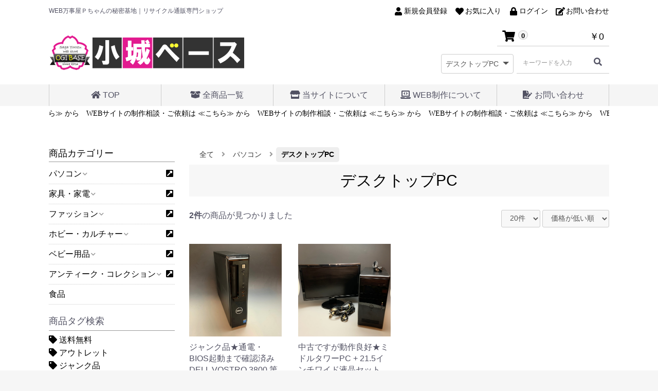

--- FILE ---
content_type: text/html; charset=UTF-8
request_url: https://www.ogi-base.com/products/list?category_id=7
body_size: 12582
content:
<!doctype html>
<html lang="ja">
<head prefix="og: http://ogp.me/ns# fb: http://ogp.me/ns/fb# product: http://ogp.me/ns/product#">
<link rel="canonical" href="https://www.ogi-base.com/products/list?category_id=7" />
    <meta charset="utf-8">
    <meta name="viewport" content="width=device-width, initial-scale=1, shrink-to-fit=no">
    <meta name="eccube-csrf-token" content="8Fdx8bhE2sG49fsX0wWO_cR_HQRDxZu-IAfI00SC_IU">
<title>デスクトップPC / 小城ベース</title>
<meta name="author" content="小城ベース">
<meta name="description" content="各ジャンルごとに取扱い商品の一覧を表示しております。中古・リサイクル品を多く扱っている関係上、在庫数には限りが御座いますので予めご了承ください。">
<meta name="keywords" content="PC,デスクトップパソコン,中古,リサイクル,Windows,intel,i3,i5,i7,HDD,SSD,7,10,8,通販,修理,ジャンク品,パーツ,部品">
<meta name="robots" content="index,follow">
    <link rel="icon" href="/html/user_data/assets/img/common/favicon.ico">
    <link rel="stylesheet" href="https://stackpath.bootstrapcdn.com/bootstrap/3.4.1/css/bootstrap.min.css" integrity="sha384-HSMxcRTRxnN+Bdg0JdbxYKrThecOKuH5zCYotlSAcp1+c8xmyTe9GYg1l9a69psu" crossorigin="anonymous">
    <link rel="stylesheet" href="https://use.fontawesome.com/releases/v5.3.1/css/all.css" integrity="sha384-mzrmE5qonljUremFsqc01SB46JvROS7bZs3IO2EmfFsd15uHvIt+Y8vEf7N7fWAU" crossorigin="anonymous">
    <link rel="stylesheet" href="//cdn.jsdelivr.net/jquery.slick/1.6.0/slick.css">
    <link rel="stylesheet" href="/html/template/default/assets/css/style.css">
		        <script src="https://code.jquery.com/jquery-3.3.1.min.js" integrity="sha256-FgpCb/KJQlLNfOu91ta32o/NMZxltwRo8QtmkMRdAu8=" crossorigin="anonymous"></script>
    <script>
        $(function() {
            $.ajaxSetup({
                'headers': {
                    'ECCUBE-CSRF-TOKEN': $('meta[name="eccube-csrf-token"]').attr('content')
                }
            });
        });
    </script>
                    <!-- ▼GoogleAnalytics -->
            <!-- Global site tag (gtag.js) - Google Analytics -->
<script async src="https://www.googletagmanager.com/gtag/js?id=UA-89349790-1"></script>
<script>
  window.dataLayer = window.dataLayer || [];
  function gtag(){dataLayer.push(arguments);}
  gtag('js', new Date());

  gtag('config', 'UA-89349790-1');
</script>
        <!-- ▲GoogleAnalytics -->

                <link rel="stylesheet" href="/html/user_data/assets/css/customize.css">
</head>
<body id="page_product_list" class="product_page">

<div class="ec-layoutRole">
                <div class="ec-layoutRole__header">
                <!-- ▼ヘッダー(商品検索・ログインナビ・カート) -->
            <div class="ec-headerNaviRole_area">
<div class="ec-headerNaviRole no2">
    <div class="ec-headerNaviRole__left">
		<div class="ec-headerDescription">
			WEB万事屋Ｐちゃんの秘密基地｜リサイクル通販専門ショップ		</div>
		<div class="ec-headerRole__navSP">
            
<div class="ec-headerNavSP">
    <i class="fas fa-bars"></i>
</div>
		</div>
	</div>
    <div class="ec-headerNaviRole__right">
        <div class="ec-headerNaviRole__nav">
            
<div class="ec-headerNav">
            <div class="ec-headerNav__item">
            <a href="https://www.ogi-base.com/entry">
                <i class="ec-headerNav__itemIcon fas fa-user fa-fw"></i>
                <span class="ec-headerNav__itemLink">新規会員登録</span>
            </a>
        </div>
                    <div class="ec-headerNav__item">
                <a href="https://www.ogi-base.com/mypage/favorite">
                    <i class="ec-headerNav__itemIcon fas fa-heart fa-fw"></i>
                    <span class="ec-headerNav__itemLink">お気に入り</span>
                </a>
            </div>
                <div class="ec-headerNav__item">
            <a href="https://www.ogi-base.com/mypage/login">
                <i class="ec-headerNav__itemIcon fas fa-lock fa-fw"></i>
                <span class="ec-headerNav__itemLink">ログイン</span>
            </a>
        </div>
        <div class="ec-headerNav__item">
            <a href="https://www.ogi-base.com/contact">
                <i class="ec-headerNav__itemIcon fas fa-edit fa-fw"></i>
                <span class="ec-headerNav__itemLink">お問い合わせ</span>
            </a>
        </div>
    </div>

        </div>
        <div class="ec-headerRole__cart">
            <div class="ec-cartNaviWrap">
    <div class="ec-cartNavi no2">
        <i class="ec-cartNavi__icon fas fa-shopping-cart">
            <span class="ec-cartNavi__badge">0</span>
        </i>
        <div class="ec-cartNavi__label">
            <div class="ec-cartNavi__price">￥0</div>
        </div>
    </div>
            <div class="ec-cartNaviNull">
            <div class="ec-cartNaviNull__message">
                <p>現在カート内に商品はございません。</p>
            </div>
        </div>
    </div>

        </div>
    </div>
</div>
</div>
        <!-- ▲ヘッダー(商品検索・ログインナビ・カート) -->
    <!-- ▼ロゴ -->
            <div class="ec-headerRole">
    <div class="ec-headerRole__title">
        <div class="ec-headerTitle">
            <div class="ec-headerTitle__title">
                <h1>
                    <a href="https://www.ogi-base.com/">
						<img src="/html/template/default/assets/img/common/logo.png" alt="小城ベース" />
                    </a>
                </h1>
            </div>
        </div>
    </div>
	<div class="header_right_area">
        <div class="ec-headerRole__cart logo_cart">
            <div class="ec-cartNaviWrap">
    <div class="ec-cartNavi no2">
        <i class="ec-cartNavi__icon fas fa-shopping-cart">
            <span class="ec-cartNavi__badge">0</span>
        </i>
        <div class="ec-cartNavi__label">
            <div class="ec-cartNavi__price">￥0</div>
        </div>
    </div>
            <div class="ec-cartNaviNull">
            <div class="ec-cartNaviNull__message">
                <p>現在カート内に商品はございません。</p>
            </div>
        </div>
    </div>

        </div>
        <div class="ec-headerNaviRole__search logo_search no2">
            
<div class="ec-headerSearch">
    <form method="get" class="searchform" action="/products/list">
        <div class="ec-headerSearch__category">
            <div class="ec-select ec-select_search">
                            <select name="category_id" class="category_id"><option value="">全ての商品</option><option value="1">パソコン</option><option value="3">　ノートパソコン</option><option value="4">　　ジャンク品</option><option value="7" selected="selected">　デスクトップPC</option><option value="8">　　ジャンク品</option><option value="9">　モニター</option><option value="10">　周辺機器・パーツ</option><option value="11">　　ジャンク品</option><option value="17">家具・家電</option><option value="24">　インテリア</option><option value="37">　　暖房器具</option><option value="48">　　収納家具</option><option value="45">　　その他・雑貨</option><option value="26">　家電</option><option value="27">　　照明機器</option><option value="47">　　空調機器</option><option value="30">　　空気清浄機</option><option value="29">　　加湿機</option><option value="28">　　除湿機</option><option value="42">　　キッチン家電</option><option value="25">　エクステリア</option><option value="5">ファッション</option><option value="6">　レディース</option><option value="12">　　衣服</option><option value="13">　　シューズ</option><option value="14">　　アクセサリー小物</option><option value="15">　メンズ</option><option value="16">　ベビー・キッズ</option><option value="35">ホビー・カルチャー</option><option value="36">　楽器</option><option value="44">　スポーツ用品</option><option value="46">　ハンドメイド・雑貨</option><option value="38">ベビー用品</option><option value="39">　ベビーカー</option><option value="40">　チャイルドシート</option><option value="41">　ベビーチェア</option><option value="43">　おもちゃ</option><option value="23">アンティーク・コレクション</option><option value="31">　工芸品</option><option value="33">　美術品</option><option value="32">　陶磁器</option><option value="34">　ノベルティグッズ</option><option value="2">食品</option></select>
    
            </div>
        </div>
        <div class="ec-headerSearch__keyword">
            <div class="ec-input">
                <input type="search" name="name" maxlength="50" class="search-name" placeholder="キーワードを入力" />
                <button class="ec-headerSearch__keywordBtn" type="submit">
                    <div class="ec-icon">
                        <i class="ec-headerNav__itemIcon fas fa-search fa-fw"></i>
                    </div>
                </button>
            </div>
        </div>
    </form>
</div>

        </div>
	</div>
</div>

	


<div class="global_menu_areaB">
    <div class="global_menu">
        <ul class="global">
                <li>
                    <a href="https://www.ogi-base.com/"><i class="fas fa-home fa-fw"></i> TOP</a>
                </li>
                <li>
                    <a href="https://www.ogi-base.com/products/list"><i class="fas fa-box-open fa-fw"></i> 全商品一覧</a>
                </li>
                <li>
                    <a href="https://www.ogi-base.com/help/about"><i class="fas fa-store fa-fw"></i> 当サイトについて</a>
				<ul>
					<li>
						<a href="https://www.ogi-base.com/help/tradelaw"><i class="fas fa-pencil-ruler fa-fw"></i> 特定商取引法に基づく表記</a>
					</li>
					<li>
						<a href="https://www.ogi-base.com/guide"><i class="fas fa-info fa-fw"></i> ご利用ガイド</a>
					</li>
					<li>
						<a href="https://www.ogi-base.com/postage"><i class="fas fa-truck fa-fw"></i> 配送料のご案内</a>
					</li>
					<li>
						<a href="https://www.ogi-base.com/help/privacy"><i class="fas fa-user-circle fa-fw"></i> プライバシーポリシー</a>
					</li>
				</ul>
                </li>
                <li>
					<a href="https://www.ogi-base.com/web/" target="_blank"><i class="fas fa-laptop-code fa-fw"></i> WEB制作について</a>
				</li>
				<li>
					<a href="https://www.ogi-base.com/contact"><i class="fas fa-file-signature fa-fw"></i> お問い合わせ</a>
				</li>
        </ul>
    </div>
</div>


        <!-- ▲ロゴ -->

        </div>
    
                <div class="ec-layoutRole__contentTop">
                <!-- ▼ティッカー -->
            <style>
#ticker_area {
	margin-bottom:20px;
}
.tickercontainer {
	width: 100%;
	margin: 0;
	padding: 0;
	overflow: hidden;
	background:#fff;
}
.tickercontainer li {
	font-size:14px;
	font-weight:normal;
	color:#555;
}
.tickercontainer li a {
	color:#000;
}
</style>

<div id="ticker_area" class="ec-role">
	<ul id="webTicker" class="tickercontainer">
					<li class="item">
									<a href="https://www.ogi-base.com/web/" target="_blank">WEBサイトの制作相談・ご依頼は ≪こちら≫ から</a>
							</li>
			</ul>
	<div class="clear"></div>
</div>

<script src="/html/template/default/assets/js/jquery.webticker/jquery.webticker-3.0.0.js"></script>
<script type="text/javascript">
	$("#webTicker").webTicker({
		duplicate:true, 
		rssfrequency:0, 
		startEmpty:false, 
		hoverpause:true, 
		transition: "ease"
	});
</script>

        <!-- ▲ティッカー -->

        </div>
    
    <div class="ec-layoutRole__contents">
                            <div class="ec-layoutRole__left">
                    <!-- ▼カテゴリナビ(PC) -->
            



<script src="https://cdnjs.cloudflare.com/ajax/libs/jquery-cookie/1.4.1/jquery.cookie.min.js"></script>
<script>
$(function() {
    //クッキーの値を設定
    var cookie = '';
 
    //クッキーが存在する場合、変数に値を設定
    if ($.cookie('accordion_cookie') && $.cookie('accordion_cookie') != null) {
        var cookie = $.cookie('accordion_cookie');
    }
 
    //Font Awesome CSS設定
    var plus_icon = 'accordion-plus';
    var minus_icon = 'accordion-minus';
 
    //アコーディオントリガー数だけ実行
    $('.accordion-trigger').each(function(index) {
 
        //クッキーからアコーディオン開閉設定
        if ($.cookie('accordion_cookie') == null || cookie.indexOf('[' + index + ']') == -1) {
            $(this).children('span').removeClass().addClass(plus_icon);
            $(this).next('.accordion').hide();
            //クッキーにアコーディオンナンバーがある場合、開ける
        } else {
            $(this).children('span').removeClass().addClass(minus_icon);
            $(this).next('.accordion').show();
        }
 
        //アコーディオントリガークリックされたら
        $(this).on('click',function() {
            $trigger_icon = $(this).children('span');
            //アコーディオンを開閉する
            $(this).next('.accordion').slideToggle();
 
            //プラスアイコンならマイナスにして開く
            if ($trigger_icon.hasClass('accordion-plus')) {
                $trigger_icon.removeClass();
				$trigger_icon.addClass(minus_icon);
                cookie += '[' + index + ']';
                $.cookie('accordion_cookie', cookie);
            //プラスアイコンでないでないならプラスにして閉じる
            } else {
                $trigger_icon.removeClass().addClass(plus_icon);
                cookie = cookie.replace('[' + index + ']', '');
                //クッキーに何も保存されていなければクッキーを削除
                if (cookie.length == 0) {
                    $.cookie('accordion_cookie', '', {
                        expires: -1
                    });
                } else {
                    $.cookie('accordion_cookie', cookie);
                }
            }
        });
    });
});
</script>

<div class="ec-role">
    <div class="category_side_area">
		<div class="category_side_title">
			商品カテゴリー
		</div>
        <ul>
                            <li class="category_block">
                    								<a class="page_link" href="https://www.ogi-base.com/products/list?category_id=1"><i class="ec-headerNav__itemIcon fas fa-external-link-square-alt fa-fw"></i></a>
			<a class="accordion-trigger">パソコン<span class="accordion-plus"></span></a>
							<ul class="accordion">
									<li >
						<em>┗</em>								<a href="https://www.ogi-base.com/products/list?category_id=3">ノートパソコン</a>
							<ul>
									<li >
						<em>┗</em>								<a href="https://www.ogi-base.com/products/list?category_id=4">ジャンク品</a>
					
					</li>
							</ul>
			
					</li>
									<li  class="active_open">
						<em>┗</em>								<a class="active_open" href="https://www.ogi-base.com/products/list?category_id=7">デスクトップPC</a>
							<ul>
									<li >
						<em>┗</em>								<a href="https://www.ogi-base.com/products/list?category_id=8">ジャンク品</a>
					
					</li>
							</ul>
			
					</li>
									<li >
						<em>┗</em>								<a href="https://www.ogi-base.com/products/list?category_id=9">モニター</a>
					
					</li>
									<li >
						<em>┗</em>								<a href="https://www.ogi-base.com/products/list?category_id=10">周辺機器・パーツ</a>
							<ul>
									<li >
						<em>┗</em>								<a href="https://www.ogi-base.com/products/list?category_id=11">ジャンク品</a>
					
					</li>
							</ul>
			
					</li>
							</ul>
			
                </li>
                            <li class="category_block">
                    								<a class="page_link" href="https://www.ogi-base.com/products/list?category_id=17"><i class="ec-headerNav__itemIcon fas fa-external-link-square-alt fa-fw"></i></a>
			<a class="accordion-trigger">家具・家電<span class="accordion-plus"></span></a>
							<ul class="accordion">
									<li >
						<em>┗</em>								<a href="https://www.ogi-base.com/products/list?category_id=24">インテリア</a>
							<ul>
									<li >
						<em>┗</em>								<a href="https://www.ogi-base.com/products/list?category_id=37">暖房器具</a>
					
					</li>
									<li >
						<em>┗</em>								<a href="https://www.ogi-base.com/products/list?category_id=48">収納家具</a>
					
					</li>
									<li >
						<em>┗</em>								<a href="https://www.ogi-base.com/products/list?category_id=45">その他・雑貨</a>
					
					</li>
							</ul>
			
					</li>
									<li >
						<em>┗</em>								<a href="https://www.ogi-base.com/products/list?category_id=26">家電</a>
							<ul>
									<li >
						<em>┗</em>								<a href="https://www.ogi-base.com/products/list?category_id=27">照明機器</a>
					
					</li>
									<li >
						<em>┗</em>								<a href="https://www.ogi-base.com/products/list?category_id=47">空調機器</a>
					
					</li>
									<li >
						<em>┗</em>								<a href="https://www.ogi-base.com/products/list?category_id=30">空気清浄機</a>
					
					</li>
									<li >
						<em>┗</em>								<a href="https://www.ogi-base.com/products/list?category_id=29">加湿機</a>
					
					</li>
									<li >
						<em>┗</em>								<a href="https://www.ogi-base.com/products/list?category_id=28">除湿機</a>
					
					</li>
									<li >
						<em>┗</em>								<a href="https://www.ogi-base.com/products/list?category_id=42">キッチン家電</a>
					
					</li>
							</ul>
			
					</li>
									<li >
						<em>┗</em>								<a href="https://www.ogi-base.com/products/list?category_id=25">エクステリア</a>
					
					</li>
							</ul>
			
                </li>
                            <li class="category_block">
                    								<a class="page_link" href="https://www.ogi-base.com/products/list?category_id=5"><i class="ec-headerNav__itemIcon fas fa-external-link-square-alt fa-fw"></i></a>
			<a class="accordion-trigger">ファッション<span class="accordion-plus"></span></a>
							<ul class="accordion">
									<li >
						<em>┗</em>								<a href="https://www.ogi-base.com/products/list?category_id=6">レディース</a>
							<ul>
									<li >
						<em>┗</em>								<a href="https://www.ogi-base.com/products/list?category_id=12">衣服</a>
					
					</li>
									<li >
						<em>┗</em>								<a href="https://www.ogi-base.com/products/list?category_id=13">シューズ</a>
					
					</li>
									<li >
						<em>┗</em>								<a href="https://www.ogi-base.com/products/list?category_id=14">アクセサリー小物</a>
					
					</li>
							</ul>
			
					</li>
									<li >
						<em>┗</em>								<a href="https://www.ogi-base.com/products/list?category_id=15">メンズ</a>
					
					</li>
									<li >
						<em>┗</em>								<a href="https://www.ogi-base.com/products/list?category_id=16">ベビー・キッズ</a>
					
					</li>
							</ul>
			
                </li>
                            <li class="category_block">
                    								<a class="page_link" href="https://www.ogi-base.com/products/list?category_id=35"><i class="ec-headerNav__itemIcon fas fa-external-link-square-alt fa-fw"></i></a>
			<a class="accordion-trigger">ホビー・カルチャー<span class="accordion-plus"></span></a>
							<ul class="accordion">
									<li >
						<em>┗</em>								<a href="https://www.ogi-base.com/products/list?category_id=36">楽器</a>
					
					</li>
									<li >
						<em>┗</em>								<a href="https://www.ogi-base.com/products/list?category_id=44">スポーツ用品</a>
					
					</li>
									<li >
						<em>┗</em>								<a href="https://www.ogi-base.com/products/list?category_id=46">ハンドメイド・雑貨</a>
					
					</li>
							</ul>
			
                </li>
                            <li class="category_block">
                    								<a class="page_link" href="https://www.ogi-base.com/products/list?category_id=38"><i class="ec-headerNav__itemIcon fas fa-external-link-square-alt fa-fw"></i></a>
			<a class="accordion-trigger">ベビー用品<span class="accordion-plus"></span></a>
							<ul class="accordion">
									<li >
						<em>┗</em>								<a href="https://www.ogi-base.com/products/list?category_id=39">ベビーカー</a>
					
					</li>
									<li >
						<em>┗</em>								<a href="https://www.ogi-base.com/products/list?category_id=40">チャイルドシート</a>
					
					</li>
									<li >
						<em>┗</em>								<a href="https://www.ogi-base.com/products/list?category_id=41">ベビーチェア</a>
					
					</li>
									<li >
						<em>┗</em>								<a href="https://www.ogi-base.com/products/list?category_id=43">おもちゃ</a>
					
					</li>
							</ul>
			
                </li>
                            <li class="category_block">
                    								<a class="page_link" href="https://www.ogi-base.com/products/list?category_id=23"><i class="ec-headerNav__itemIcon fas fa-external-link-square-alt fa-fw"></i></a>
			<a class="accordion-trigger">アンティーク・コレクション<span class="accordion-plus"></span></a>
							<ul class="accordion">
									<li >
						<em>┗</em>								<a href="https://www.ogi-base.com/products/list?category_id=31">工芸品</a>
					
					</li>
									<li >
						<em>┗</em>								<a href="https://www.ogi-base.com/products/list?category_id=33">美術品</a>
					
					</li>
									<li >
						<em>┗</em>								<a href="https://www.ogi-base.com/products/list?category_id=32">陶磁器</a>
					
					</li>
									<li >
						<em>┗</em>								<a href="https://www.ogi-base.com/products/list?category_id=34">ノベルティグッズ</a>
					
					</li>
							</ul>
			
                </li>
                            <li class="category_block">
                    								<a href="https://www.ogi-base.com/products/list?category_id=2">食品</a>
					
                </li>
                    </ul>
    </div>
</div>
        <!-- ▲カテゴリナビ(PC) -->
    <!-- ▼商品タグ検索 -->
            <style>
#tag_block_area {
	margin-bottom:20px;
}
#tag_block_area ul,
#tag_block_area li {
	margin:0;
	padding:0;
}
#tag_block_area li {
	list-style:none;
	line-height:1.6em;
}
#tag_block_area li a {
	display:block;
	color:#000;
}
#tag_block_area li a:hover {
	text-decoration:none;
	font-weight:bold;
	color:#666;
}
</style>
<div id="tag_block_area" class="ec-role">
	<div class="common_block_title">商品タグ検索</div>
    <ul class="tag-nav">
    		<li>
			<a href="https://www.ogi-base.com/products/list?product_tag_id=8"><i class="fas fa-tag"></i>&nbsp;送料無料</a>
		</li>
    		<li>
			<a href="https://www.ogi-base.com/products/list?product_tag_id=7"><i class="fas fa-tag"></i>&nbsp;アウトレット</a>
		</li>
    		<li>
			<a href="https://www.ogi-base.com/products/list?product_tag_id=6"><i class="fas fa-tag"></i>&nbsp;ジャンク品</a>
		</li>
    		<li>
			<a href="https://www.ogi-base.com/products/list?product_tag_id=5"><i class="fas fa-tag"></i>&nbsp;美品</a>
		</li>
    		<li>
			<a href="https://www.ogi-base.com/products/list?product_tag_id=4"><i class="fas fa-tag"></i>&nbsp;中古</a>
		</li>
    		<li>
			<a href="https://www.ogi-base.com/products/list?product_tag_id=3"><i class="fas fa-tag"></i>&nbsp;限定品</a>
		</li>
    		<li>
			<a href="https://www.ogi-base.com/products/list?product_tag_id=2"><i class="fas fa-tag"></i>&nbsp;未使用品</a>
		</li>
    		<li>
			<a href="https://www.ogi-base.com/products/list?product_tag_id=1"><i class="fas fa-tag"></i>&nbsp;新品</a>
		</li>
        </ul>
</div>

        <!-- ▲商品タグ検索 -->
    <!-- ▼ご利用ガイド -->
            <style>
.usersguide_area {
	margin-bottom:20px;
}
.usersguide_area ul,
.usersguide_area li {
	margin:0;
	padding:0;
}
.usersguide_area li {
	list-style:none;
	line-height:1.6em;
}
.usersguide_area li a {
	display:block;
	color:#000;
	font-size:14px;
}
</style>
<div class="usersguide_area ec-role">
	<div class="common_block_title">
		ご利用ガイド
	</div>
    <ul>
		<li>
			<a href="https://www.ogi-base.com/cart"><i class="fas fa-shopping-cart"></i>&nbsp;ショッピングカート</a>
		</li>
		<li>
			<a href="https://www.ogi-base.com/faq">FAQ</a>
		</li>
		<li>
			<a href="https://www.ogi-base.com/contact">お問い合わせ</a>
		</li>
		<li>
			<a href="https://www.ogi-base.com/help/about">当サイトについて</a>
		</li>
		<li>
			<a href="https://www.ogi-base.com/help/privacy">プライバシーポリシー</a>
		</li>
		<li>
			<a href="https://www.ogi-base.com/help/tradelaw">特定商取引法表記</a>
		</li>
					<li>
				<a href="https://www.ogi-base.com/postage">都道府県別送料</a>
			</li>
					<li>
			<a href="https://www.ogi-base.com/mypage/login">ログイン</a>
		</li>
		<li>
			<a href="https://www.ogi-base.com/entry">新規会員登録</a>
		</li>
				<li><a href="https://www.ogi-base.com/mypage/favorite">お気に入り</a></li>
			    </ul>
</div>

        <!-- ▲ご利用ガイド -->
    <!-- ▼ポイントお知らせ -->
            
<style>
.pointannounce_area {
	margin-bottom:20px;
	font-size:15px;
	line-height:1.8em;
}
.pointannounce_area .common_block_title i {
	font-size:20px;
}
</style>
<div class="pointannounce_area ec-role">
	<div class="common_block_title">
		<i class="ec-headerNav__itemIcon fab fa-product-hunt fa-fw"></i> ポイントについて
	</div>
	<div class="login">
					ポイント制度をご利用になられる場合は、会員登録後ログインしてくださいますようお願い致します。
			</div>
	<div class-"rule">
		ポイントはご購入金額の<span class="ec-color-red">1%</span> が付与されます。<br />
		次回商品購入時に<span class="ec-color-red">1pt ＝ 1 円</span> として使用することができます。
	</div>
</div>

        <!-- ▲ポイントお知らせ -->
    <!-- ▼Q-Rコード -->
            <style>
#qrcode_area {
	margin-bottom:20px;
}
#qrcode_area #qrcode{
	float:left;
	width:100px;
	margin-right:10px;
}
#qrcode_area #qrcode img {
	max-width:100%;
	border:1px solid #ccc;
}
#qrcode_area #comment {
	font-size:14px;
}
#qrcode_area #comment i {
	font-size:26px;
}
</style>
<div id="qrcode_area" class="ec-role">
	<div id="qrcode">
		<img src="#" id="classyqr" alt="小城ベース" />
	</div>
	<div id="comment">
		<i class="fas fa-mobile-alt"></i> 現在のページを携帯やスマートフォンで見る場合、QRコードを読み込んでください。
	</div>
	<div class="clear"></div>
</div>

	<script src="/html/template/default/assets/js/jquery.classyqr/jquery.classyqr.min.js"></script>
	<script type="text/javascript">
	$(document).ready(function() {
		$("#classyqr").ClassyQR({
			type: 'url',
			url: 'https://www.ogi-base.com/products/list?category_id=7',
	   });
	});   
	</script>

        <!-- ▲Q-Rコード -->

            </div>
        
                                    
        <div class="ec-layoutRole__mainWithColumn">
                        
                                    <div class="ec-searchnavRole">
            <form name="form1" id="form1" method="get" action="?">
                                    <input type="hidden" id="mode"
                           name="mode"
                           />
                                    <input type="hidden" id="category_id"
                           name="category_id"
                           value="7" />
                                    <input type="hidden" id="product_tag_id"
                           name="product_tag_id"
                           />
                                    <input type="hidden" id="name"
                           name="name"
                           />
                                    <input type="hidden" id="pageno"
                           name="pageno"
                           />
                                    <input type="hidden" id="disp_number"
                           name="disp_number"
                           value="0" />
                                    <input type="hidden" id="orderby"
                           name="orderby"
                           value="0" />
                            </form>
            <div class="ec-searchnavRole__topicpath">
                <ol class="ec-topicpath">
                    <li class="ec-topicpath__item"><a href="https://www.ogi-base.com/products/list">全て</a>
                    </li>
                                                                        <li class="ec-topicpath__divider"><i class="ec-headerNav__itemIcon fas fa-angle-right fa-fw"></i></li>
                            <li class="ec-topicpath__item"><a
                                        href="https://www.ogi-base.com/products/list?category_id=1">パソコン</a>
                            </li>
                                                    <li class="ec-topicpath__divider"><i class="ec-headerNav__itemIcon fas fa-angle-right fa-fw"></i></li>
                            <li class="ec-topicpath__item--active"><a
                                        href="https://www.ogi-base.com/products/list?category_id=7">デスクトップPC</a>
                            </li>
                                            					
										
                                    </ol>
            </div>
			
			<div class="listpage_category_name_area">
									<div class="name">デスクトップPC</div>
											</div>
			
										
            <div class="ec-searchnavRole__infos">
                <div class="ec-searchnavRole__counter">
                                            <span class="ec-font-bold">2件</span><span>の商品が見つかりました</span>
                                    </div>
                                    <div class="ec-searchnavRole__actions">
                        <div class="ec-select">
                            <select id="" name="disp_number" class="disp-number form-control"><option value="0">20件</option><option value="1">40件</option><option value="2">60件</option></select>
                            <select id="" name="orderby" class="order-by form-control"><option value="0">価格が低い順</option><option value="1">価格が高い順</option><option value="2">新着順</option></select>
                        </div>
                    </div>
                            </div>
        </div>
                    <div class="ec-shelfRole">
                <ul class="ec-shelfGrid">
                                            <li class="ec-shelfGrid__item">
                            <a href="https://www.ogi-base.com/products/detail/19">
                                <p class="ec-shelfGrid__item-image">
                                    <img src="/html/upload/save_image/0915000504_5d7d01a0a19d0.jpg">
                                </p>
                                <p>ジャンク品★通電・BIOS起動まで確認済み DELL VOSTRO 3800 第4世代 Corei3搭載 メモリ4GB HDDなし DVDマルチ</p>
                                                                <p class="price02-default">
                                                                            ￥4,950
                                                                    </p>
                            </a>

 																					
																					
																											<div class="ec-productRole__btn">
											<button type="button" class="ec-blockBtn--action" disabled="disabled">
												売り切れました
											</button>
										</div>
																	
							
                        </li>
                                            <li class="ec-shelfGrid__item">
                            <a href="https://www.ogi-base.com/products/detail/57">
                                <p class="ec-shelfGrid__item-image">
                                    <img src="/html/upload/save_image/0818230802_5f3be0c264a22.jpg">
                                </p>
                                <p>中古ですが動作良好★ミドルタワーPC + 21.5インチワイド液晶セット</p>
                                                                <p class="price02-default">
                                                                            ￥75,000
                                                                    </p>
                            </a>

 																					
																					
																											<div class="ec-productRole__btn">
											<button type="button" class="ec-blockBtn--action" disabled="disabled">
												売り切れました
											</button>
										</div>
																	
							
                        </li>
                                    </ul>
            </div>
            <div class="ec-modal">
                <input type="checkbox" id="ec-modal-checkbox" class="checkbox">
                <div class="ec-modal-overlay">
                    <label for="ec-modal-checkbox" class="ec-modal-overlay-close"></label>
                    <div class="ec-modal-wrap">
                        <label for="ec-modal-checkbox" class="ec-modal-close"><span class="ec-icon"><img src="/html/template/default/assets/icon/cross-dark.svg" alt=""/></span></label>
                        <div id="ec-modal-header" class="text-center">カートに追加しました。</div>
                        <div class="ec-modal-box">
                            <div class="ec-role">
                                <label for="ec-modal-checkbox" class="ec-inlineBtn--cancel">お買い物を続ける</label>
                                <a href="https://www.ogi-base.com/cart" class="ec-inlineBtn--action">カートへ進む</a>
                            </div>
                        </div>
                    </div>
                </div>
            </div>
            <div class="ec-pagerRole">
                            </div>
            
                                        <div class="ec-layoutRole__mainBottom">
                        <!-- ▼最近のチェック商品 -->
            
        <!-- ▲最近のチェック商品 -->

                </div>
                    </div>

                    </div>

                <div class="ec-layoutRole__contentBottom">
                <!-- ▼ショッピングガイド -->
            <style>
.shoppingguide_area {
	margin-left:20px;
	margin-right:20px;
	margin-bottom:30px;
}
.shoppingguide_area .title {
	font-size:18px;
	text-align:center;
	color:#FFF;
	padding:8px;
	margin-bottom:10px;
	background:#000;
}
.shoppingguide_area .box.box_nagare {
	margin-bottom:20px;
}
.shoppingguide_area .box .item {
	margin-bottom:20px;
}
.shoppingguide_area .nagare .step {
	font-size:16px;
	text-align:center;
	border-bottom:1px solid #999;
	padding-bottom:5px;
	margin-bottom:5px;
}
.shoppingguide_area .nagare .step i {
	display:none;
}
.shoppingguide_area .guide .head {
	font-size:16px;
	font-weight:bold;
}
.shoppingguide_area .guide .text {
	margin-bottom:15px;
}
@media only screen and (min-width: 768px){
	.shoppingguide_area .box {
		display: -ms-flexbox;
		display: flex;
		justify-content: space-around;
		margin:0 -10px;
	}
	.shoppingguide_area .box .item {
		flex:1 1 0%; /* IE10・11対応→%を追加 */
		position:relative;
		margin:0 10px;
	}
	.shoppingguide_area .nagare .step i {
		display:inline;
	}
}
@media only screen and (min-width: 1090px){
	.shoppingguide_area {
		width:1090px;
		margin:0 auto 30px auto;
	}
}
</style>

<div class="shoppingguide_area">
	<div class="nagare">
		<div class="title">ご注文の流れ</div>
		<div class="box box_nagare">
			<div class="item">
				<div class="step">
					STEP1. ご注文 <i class="ec-headerNav__itemIcon fas fa-arrow-right fa-fw"></i>
				</div>
				<div class="comment">
					「カートに入れる」ボタンをクリックすると「ショッピングカート」に数量と金額が表示されますので「レジに進む」ボタンをクリックしてください。
				</div>
			</div>
			<div class="item">
				<div class="step">
					STEP2. お客様情報の入力 <i class="ec-headerNav__itemIcon fas fa-arrow-right fa-fw"></i>
				</div>
				<div class="comment">
					会員登録済みでログインしていない場合はログイン画面が表示されます。会員登録は任意になりますので、会員登録をせずに「ゲスト購入」も可能です。
				</div>
			</div>
			<div class="item">
				<div class="step">
					STEP3. ご注文内容のご確認 <i class="ec-headerNav__itemIcon fas fa-arrow-right fa-fw"></i>
				</div>
				<div class="comment">
					お届け先の指定やお支払い方法等をご入力いただきましたら、内容をご確認の上、「注文する」をクリックしてください。当店より注文受付メールが自動配信されます。
				</div>
			</div>
			<div class="item">
				<div class="step">
				STEP4. 入金・発送
				</div>
				<div class="comment">
					当店で入金確認ができ次第、商品の発送準備に入ります。発送が完了しましたら、メールでお知らせいたします。
				</div>
			</div>
		</div>
	</div>

	<div class="guide">
		<div class="title">
			ショッピングガイド
		</div>
		<div class="box box_guide">
			<div class="item">
				<div class="head"><i class="ec-headerNav__itemIcon fas fa-credit-card fa-fw"></i> お支払いについて</div>
				<div class="text">
					当店では、ゆうちょ振替(先払い)、銀行振込(先払い)、代金引換、クレジットカード決済をご用意しております。<br />
					■ゆうちょ振替(先払い)<br />
					送金時の手数料はお客様負担でお願い致します。<br />
					◆ゆうちょ口座からのご送金先<br />
					************************<br />
					ゆうちょ銀行　記号番号　17710-18051051<br />
					受取人名　イサガイ　タカヒデ<br />
					************************<br />
					◆他行からお振込みの場合<br />
					************************<br />
					ゆうちょ銀行　七七八支店(店番778)　(普) 1805105<br />
					受取人名　イサガイ　タカヒデ<br />
					************************<br /><br />
					■銀行振込(先払い)<br />
					下記の銀行口座にお振り込みください。<br />
					振り込み手数料はお客様負担でお願いします。<br />
					口座情報<br />
					************************<br />
					ジャパンネット銀行　ビジネス営業部支店(店番005)<br />
					 (普)　1333549<br />
					オギベース イサガイタカヒデ<br />
					************************<br /><br />
					■代金引換<br />
					330円の代引き手数料がかかります。<br />
					お支払いは現金のみの取扱いとなります。<br /><br />
					■クレジットカード決済<br />
					<img src="/html/user_data/assets/img/common/credit-info.jpg" width="100%" height="auto">
					JCB/AMEX/Discover/Diners/VISA/Master の記載のある6ブランドのカードで、各1回/分割/ﾎﾞｰﾅｽ一括払いからご利用いただけます。
				</div>
			</div>
			<div class="item">
				<div class="head"><i class="ec-headerNav__itemIcon fas fa-exchange-alt fa-fw"></i> 返品・交換について</div>
				<div class="text">
					返品・交換をご希望の場合には、商品到着後1週間以内に当店まで、メールまたはお電話にてご連絡ください。<br />
					ご連絡をいただいてから、1週間以内に当店宛てにご返送をお願いしております。<br />
					なお、上記の期限を過ぎてからのご連絡は、返品・交換をお受けできかねます。
				</div>
				<div class="head"><i class="ec-headerNav__itemIcon fas fa-coins fa-fw"></i> 送料について</div>
				<div class="text">
					お買い上げごとに送料をいただいております。<br />
					各商品ごとに配送方法・送料が異なりますので、各商品ページまたは<a href="https://www.ogi-base.com/postage">送料一覧ページ</a>からご確認ください。
											10,000以上お買い上げいただきますと送料無料になります。
									</div>
				<div class="head"><i class="ec-headerNav__itemIcon fas fa-truck fa-fw"></i> 配送について</div>
				<div class="text">
					商品の配送はヤマト運輸・日本郵政でお届けします。<br />
					商品の大きさによりましては、物流会社が変更になることも御座いますので、詳しくは各商品ページにてご確認ください。
				</div>
				<div class="head"><i class="ec-headerNav__itemIcon fas fa-store fa-fw"></i> 小城ベース</div>
				<div class="text">
					所在地：〒845-0004　佐賀県小城市小城町松尾3934<br />
					営業時間：10:00～18:00<br />
					店主：飯盛 貴英<br />
					許認可等：佐賀県公安委員会　古物商許可証　第911050008735号<br />
					・ネットでのご注文は24時間受け付けております。<br />
					・お問い合わせは、<a href="https://www.ogi-base.com/contact">専用のお問い合わせフォーム</a>にて受け付けております<br />
					・自宅兼事務所となるため、原則として店頭での対面販売等は行っておりません。<br />
					<img src="/html/user_data/assets/img/common/footer-bunner1.jpg" width="50%" height="auto">
				</div>
			</div>
		</div>
	</div>
</div>
        <!-- ▲ショッピングガイド -->

        </div>
    
                <div class="ec-layoutRole__footer">
                <!-- ▼フッター -->
            <div class="ec-footerRole">
    <div class="ec-footerRole__inner">
        <ul class="ec-footerNavi">
            <li class="ec-footerNavi__link">
                <a href="https://www.ogi-base.com/help/about">当サイトについて</a>
            </li>
            <li class="ec-footerNavi__link">
                <a href="https://www.ogi-base.com/help/privacy">プライバシーポリシー</a>
            </li>
            <li class="ec-footerNavi__link">
                <a href="https://www.ogi-base.com/help/tradelaw">特定商取引法に基づく表記</a>
            </li>
            <li class="ec-footerNavi__link">
                <a href="https://www.ogi-base.com/contact">お問い合わせ</a>
            </li>
        </ul>
        <div class="ec-footerTitle">
            <div class="ec-footerTitle__logo">
                万事屋Ｐちゃんのリサイクル通販ショップ<br>
                <a href="https://www.ogi-base.com/">小城ベース</a>
            </div>
            <div class="ec-footerTitle__copyright">copyright (c) 小城ベース all rights reserved.</div>
        </div>
    </div>
</div>
        <!-- ▲フッター -->

        </div>
    </div><!-- ec-layoutRole -->

<div class="ec-overlayRole"></div>
<div class="ec-drawerRoleClose"><i class="fas fa-times"></i></div>
<div class="ec-drawerRole">
                    <!-- ▼商品検索 -->
            
<div class="ec-headerSearch">
    <form method="get" class="searchform" action="/products/list">
        <div class="ec-headerSearch__category">
            <div class="ec-select ec-select_search">
                            <select name="category_id" class="category_id"><option value="">全ての商品</option><option value="1">パソコン</option><option value="3">　ノートパソコン</option><option value="4">　　ジャンク品</option><option value="7" selected="selected">　デスクトップPC</option><option value="8">　　ジャンク品</option><option value="9">　モニター</option><option value="10">　周辺機器・パーツ</option><option value="11">　　ジャンク品</option><option value="17">家具・家電</option><option value="24">　インテリア</option><option value="37">　　暖房器具</option><option value="48">　　収納家具</option><option value="45">　　その他・雑貨</option><option value="26">　家電</option><option value="27">　　照明機器</option><option value="47">　　空調機器</option><option value="30">　　空気清浄機</option><option value="29">　　加湿機</option><option value="28">　　除湿機</option><option value="42">　　キッチン家電</option><option value="25">　エクステリア</option><option value="5">ファッション</option><option value="6">　レディース</option><option value="12">　　衣服</option><option value="13">　　シューズ</option><option value="14">　　アクセサリー小物</option><option value="15">　メンズ</option><option value="16">　ベビー・キッズ</option><option value="35">ホビー・カルチャー</option><option value="36">　楽器</option><option value="44">　スポーツ用品</option><option value="46">　ハンドメイド・雑貨</option><option value="38">ベビー用品</option><option value="39">　ベビーカー</option><option value="40">　チャイルドシート</option><option value="41">　ベビーチェア</option><option value="43">　おもちゃ</option><option value="23">アンティーク・コレクション</option><option value="31">　工芸品</option><option value="33">　美術品</option><option value="32">　陶磁器</option><option value="34">　ノベルティグッズ</option><option value="2">食品</option></select>
    
            </div>
        </div>
        <div class="ec-headerSearch__keyword">
            <div class="ec-input">
                <input type="search" name="name" maxlength="50" class="search-name" placeholder="キーワードを入力" />
                <button class="ec-headerSearch__keywordBtn" type="submit">
                    <div class="ec-icon">
                        <i class="ec-headerNav__itemIcon fas fa-search fa-fw"></i>
                    </div>
                </button>
            </div>
        </div>
    </form>
</div>

        <!-- ▲商品検索 -->
    <!-- ▼カテゴリナビ(SP) -->
            


<div class="ec-headerCategoryArea">
    <div class="ec-headerCategoryArea__heading">
        <p>カテゴリ一覧</p>
    </div>
    <div class="ec-itemNav">
        <ul class="ec-itemNav__nav">
                            <li>
                            <a href="https://www.ogi-base.com/products/list?category_id=1">
        パソコン
    </a>
            <ul>
                            <li>
                            <a href="https://www.ogi-base.com/products/list?category_id=3">
        ノートパソコン
    </a>
            <ul>
                            <li>
                            <a href="https://www.ogi-base.com/products/list?category_id=4">
        ジャンク品
    </a>
    
                </li>
                    </ul>
    
                </li>
                            <li>
                            <a href="https://www.ogi-base.com/products/list?category_id=7">
        デスクトップPC
    </a>
            <ul>
                            <li>
                            <a href="https://www.ogi-base.com/products/list?category_id=8">
        ジャンク品
    </a>
    
                </li>
                    </ul>
    
                </li>
                            <li>
                            <a href="https://www.ogi-base.com/products/list?category_id=9">
        モニター
    </a>
    
                </li>
                            <li>
                            <a href="https://www.ogi-base.com/products/list?category_id=10">
        周辺機器・パーツ
    </a>
            <ul>
                            <li>
                            <a href="https://www.ogi-base.com/products/list?category_id=11">
        ジャンク品
    </a>
    
                </li>
                    </ul>
    
                </li>
                    </ul>
    
                </li>
                            <li>
                            <a href="https://www.ogi-base.com/products/list?category_id=17">
        家具・家電
    </a>
            <ul>
                            <li>
                            <a href="https://www.ogi-base.com/products/list?category_id=24">
        インテリア
    </a>
            <ul>
                            <li>
                            <a href="https://www.ogi-base.com/products/list?category_id=37">
        暖房器具
    </a>
    
                </li>
                            <li>
                            <a href="https://www.ogi-base.com/products/list?category_id=48">
        収納家具
    </a>
    
                </li>
                            <li>
                            <a href="https://www.ogi-base.com/products/list?category_id=45">
        その他・雑貨
    </a>
    
                </li>
                    </ul>
    
                </li>
                            <li>
                            <a href="https://www.ogi-base.com/products/list?category_id=26">
        家電
    </a>
            <ul>
                            <li>
                            <a href="https://www.ogi-base.com/products/list?category_id=27">
        照明機器
    </a>
    
                </li>
                            <li>
                            <a href="https://www.ogi-base.com/products/list?category_id=47">
        空調機器
    </a>
    
                </li>
                            <li>
                            <a href="https://www.ogi-base.com/products/list?category_id=30">
        空気清浄機
    </a>
    
                </li>
                            <li>
                            <a href="https://www.ogi-base.com/products/list?category_id=29">
        加湿機
    </a>
    
                </li>
                            <li>
                            <a href="https://www.ogi-base.com/products/list?category_id=28">
        除湿機
    </a>
    
                </li>
                            <li>
                            <a href="https://www.ogi-base.com/products/list?category_id=42">
        キッチン家電
    </a>
    
                </li>
                    </ul>
    
                </li>
                            <li>
                            <a href="https://www.ogi-base.com/products/list?category_id=25">
        エクステリア
    </a>
    
                </li>
                    </ul>
    
                </li>
                            <li>
                            <a href="https://www.ogi-base.com/products/list?category_id=5">
        ファッション
    </a>
            <ul>
                            <li>
                            <a href="https://www.ogi-base.com/products/list?category_id=6">
        レディース
    </a>
            <ul>
                            <li>
                            <a href="https://www.ogi-base.com/products/list?category_id=12">
        衣服
    </a>
    
                </li>
                            <li>
                            <a href="https://www.ogi-base.com/products/list?category_id=13">
        シューズ
    </a>
    
                </li>
                            <li>
                            <a href="https://www.ogi-base.com/products/list?category_id=14">
        アクセサリー小物
    </a>
    
                </li>
                    </ul>
    
                </li>
                            <li>
                            <a href="https://www.ogi-base.com/products/list?category_id=15">
        メンズ
    </a>
    
                </li>
                            <li>
                            <a href="https://www.ogi-base.com/products/list?category_id=16">
        ベビー・キッズ
    </a>
    
                </li>
                    </ul>
    
                </li>
                            <li>
                            <a href="https://www.ogi-base.com/products/list?category_id=35">
        ホビー・カルチャー
    </a>
            <ul>
                            <li>
                            <a href="https://www.ogi-base.com/products/list?category_id=36">
        楽器
    </a>
    
                </li>
                            <li>
                            <a href="https://www.ogi-base.com/products/list?category_id=44">
        スポーツ用品
    </a>
    
                </li>
                            <li>
                            <a href="https://www.ogi-base.com/products/list?category_id=46">
        ハンドメイド・雑貨
    </a>
    
                </li>
                    </ul>
    
                </li>
                            <li>
                            <a href="https://www.ogi-base.com/products/list?category_id=38">
        ベビー用品
    </a>
            <ul>
                            <li>
                            <a href="https://www.ogi-base.com/products/list?category_id=39">
        ベビーカー
    </a>
    
                </li>
                            <li>
                            <a href="https://www.ogi-base.com/products/list?category_id=40">
        チャイルドシート
    </a>
    
                </li>
                            <li>
                            <a href="https://www.ogi-base.com/products/list?category_id=41">
        ベビーチェア
    </a>
    
                </li>
                            <li>
                            <a href="https://www.ogi-base.com/products/list?category_id=43">
        おもちゃ
    </a>
    
                </li>
                    </ul>
    
                </li>
                            <li>
                            <a href="https://www.ogi-base.com/products/list?category_id=23">
        アンティーク・コレクション
    </a>
            <ul>
                            <li>
                            <a href="https://www.ogi-base.com/products/list?category_id=31">
        工芸品
    </a>
    
                </li>
                            <li>
                            <a href="https://www.ogi-base.com/products/list?category_id=33">
        美術品
    </a>
    
                </li>
                            <li>
                            <a href="https://www.ogi-base.com/products/list?category_id=32">
        陶磁器
    </a>
    
                </li>
                            <li>
                            <a href="https://www.ogi-base.com/products/list?category_id=34">
        ノベルティグッズ
    </a>
    
                </li>
                    </ul>
    
                </li>
                            <li>
                            <a href="https://www.ogi-base.com/products/list?category_id=2">
        食品
    </a>
    
                </li>
                    </ul>
    </div>
</div>

        <!-- ▲カテゴリナビ(SP) -->
    <!-- ▼ログインナビ(SP) -->
            
<div class="ec-headerLinkArea">
    <div class="ec-headerLink__list">
        <a class="ec-headerLink__item" href="https://www.ogi-base.com/cart">
            <div class="ec-headerLink__icon">
                <i class="fas fa-shopping-cart fa-fw"></i>
            </div>
            <span>カートを見る</span>
        </a>
                    <a class="ec-headerLink__item" href="https://www.ogi-base.com/entry">
                <div class="ec-headerLink__icon">
                    <i class="fas fa-user fa-fw"></i>
                </div>
                <span>新規会員登録</span>
            </a>
                            <a class="ec-headerLink__item" href="https://www.ogi-base.com/mypage/favorite">
                    <div class="ec-headerLink__icon">
                        <i class="fas fa-heart fa-fw"></i>
                    </div>
                    <span>お気に入り</span>
                </a>
                        <a class="ec-headerLink__item" href="https://www.ogi-base.com/mypage/login">
                <div class="ec-headerLink__icon">
                    <i class="fas fa-lock fa-fw"></i>
                </div>
                <span>ログイン</span>
            </a>
                <a class="ec-headerLink__item" href="https://www.ogi-base.com/">
            <div class="ec-headerLink__icon">
                <i class="fas fa-home fa-fw"></i>
            </div>
            <span>ホームに戻る</span>
        </a>
    </div>
</div>

        <!-- ▲ログインナビ(SP) -->

    </div>
<div class="ec-blockTopBtn pagetop"><i class="ec-headerNav__itemIcon fas fa-chevron-up fa-fw"></i></div>
<script src="https://stackpath.bootstrapcdn.com/bootstrap/3.4.1/js/bootstrap.min.js" integrity="sha384-aJ21OjlMXNL5UyIl/XNwTMqvzeRMZH2w8c5cRVpzpU8Y5bApTppSuUkhZXN0VxHd" crossorigin="anonymous"></script>
<script src="https://cdn.jsdelivr.net/jquery.slick/1.6.0/slick.min.js"></script>
<script>
var eccube_lang = {
    "common.delete_confirm":"削除してもよろしいですか?"
}
</script><script src="/html/template/default/assets/js/function.js"></script>
<script src="/html/template/default/assets/js/eccube.js"></script>
    <script>
        eccube.productsClassCategories = {
                        "19": {"__unselected":{"__unselected":{"name":"\u9078\u629e\u3057\u3066\u304f\u3060\u3055\u3044","product_class_id":""}},"__unselected2":{"#":{"classcategory_id2":"","name":"","stock_find":false,"price01":"","price02":"4,500","price01_inc_tax":"","price02_inc_tax":"4,950","product_class_id":"119","product_code":"1908EDA000-01","sale_type":"3"}}},                         "57": {"__unselected":{"__unselected":{"name":"\u9078\u629e\u3057\u3066\u304f\u3060\u3055\u3044","product_class_id":""}},"__unselected2":{"#":{"classcategory_id2":"","name":"","stock_find":false,"price01":"","price02":"68,182","price01_inc_tax":"","price02_inc_tax":"75,000","product_class_id":"418","product_code":"2008ISA190-02","sale_type":"3"}}}                    };

        $(function() {

            // 表示件数を変更
            $('.disp-number').change(function() {
                var dispNumber = $(this).val();
                $('#disp_number').val(dispNumber);
                $('#pageno').val(1);
                $("#form1").submit();
            });

            // 並び順を変更
            $('.order-by').change(function() {
                var orderBy = $(this).val();
                $('#orderby').val(orderBy);
                $('#pageno').val(1);
                $("#form1").submit();
            });

            $('.add-cart').on('click', function(e) {
                var $form = $(this).parents('li').find('form');

                // 個数フォームのチェック
                var $quantity = $form.parent().find('.quantity');
                if ($quantity.val() < 1) {
                    $quantity[0].setCustomValidity('1以上で入力してください。');
                    setTimeout(function() {
                        loadingOverlay('hide');
                    }, 100);
                    return true;
                } else {
                    $quantity[0].setCustomValidity('');
                }
                e.preventDefault();
                $.ajax({
                    url: $form.attr('action'),
                    type: $form.attr('method'),
                    data: $form.serialize(),
                    dataType: 'json',
                    beforeSend: function(xhr, settings) {
                        // Buttonを無効にする
                        $('.add-cart').prop('disabled', true);
                    }
                }).done(function(data) {
                    // レスポンス内のメッセージをalertで表示
                    $.each(data.messages, function() {
                        $('#ec-modal-header').html(this);
                    });

                    $('#ec-modal-checkbox').prop('checked', true);

                    // カートブロックを更新する
                    $.ajax({
                        url: 'https://www.ogi-base.com/block/cart',
                        type: 'GET',
                        dataType: 'html'
                    }).done(function(html) {
                        $('.ec-headerRole__cart').html(html);
                    });
                }).fail(function(data) {
                    alert('カートへの追加に失敗しました。');
                }).always(function(data) {
                    // Buttonを有効にする
                    $('.add-cart').prop('disabled', false);
                });
            });
        });
    </script>
    <script src="/html/user_data/assets/js/customize.js"></script>
</body>
</html>


--- FILE ---
content_type: text/css
request_url: https://www.ogi-base.com/html/user_data/assets/css/customize.css
body_size: 270
content:
/* カスタマイズ用CSS */

.ec-layoutRole__mainBottom {
    padding-top: 20px;
}

.iteminfo {
	font-size:18px;
	text-align:center;
	color:#FFF;
	padding:8px;
	margin-bottom:10px;
	background:#000;
}

.ec-headerDescription {
    font-size:12px;
}

@media all and (-ms-high-contrast: none){
.ec-shelfGrid .ec-shelfGrid__item {
    display:inline-block;
}
}